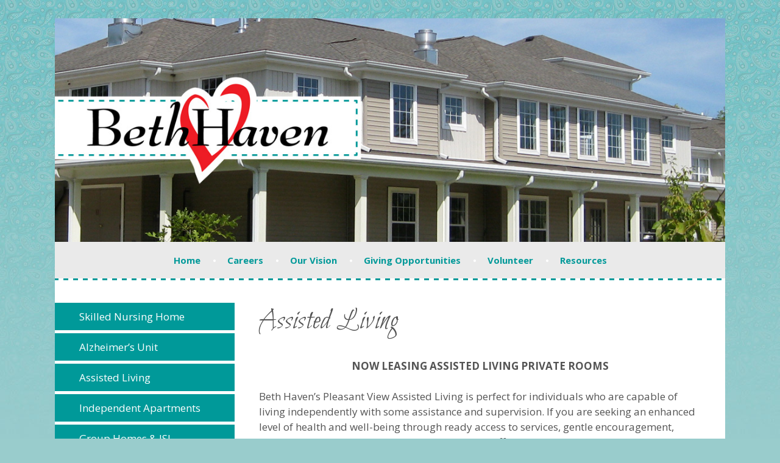

--- FILE ---
content_type: text/css
request_url: https://bethaven.org/wp-content/themes/generatepress-child/style.css?ver=1656013357
body_size: 1430
content:
/*
Theme Name: GeneratePress Child
Author: Poole Communications
Author URI: http://www.poolecommunications.com/
Template: generatepress
Version: 0.0.1
*/

body {
  background-color: #99CCCC;
  background-image: url(images/background.jpg);
  background-repeat: repeat-x;
  padding: 30px 0 32px;
}

#bh_board_files {
  list-style: none;
  padding: 0;
  margin: 0;
}

  #bh_board_files li {
    position: relative;
    padding: 0.8em 4em 0.8em 0;
  }

    #bh_board_files li a {
      position: absolute;
      top: 0.8em;
      right: 0;
      width: 3.2em;
      height: 3.2em;
      line-height: 3.2em;
      text-align: center;
      color: #999999;
    }

      #bh_board_files li a i.fa {
        font-size: 27px;
        transform: translateY(3px);
      }

    #bh_board_files li a:hover,
    #bh_board_files li a:focus {
      color: #009999;
    }

    #bh_board_files li p {
      line-height: 1.6em;
      height: 1.6em;
      text-overflow: ellipsis;
      white-space: nowrap;
      overflow: hidden;
      margin: 0;
    }

  #bh_board_files li + li {
    border-top: #666666 1px solid;
  }
  
#bh_heart {
  position: relative;
}

  #bh_heart img {
    display: block;
    width: 70px;
    height: auto;
    margin: 27px auto 0;
  }
  
.bh_video {
  max-width: 560px;
  margin: 0 auto 1.5em;
}

  .bh_video div {
    position: relative;
    height: 0;
    padding-bottom: 56.25%;
  }

    .bh_video div iframe {
      position: absolute;
      top: 0;
      left: 0;
      width: 100%;
      height: 100%;
    }
  
.button.bh_apply:before {
  content: "\f0a4";
  -moz-transform: translateY(1px);
  -webkit-transform: translateY(1px);
  transform: translateY(1px);
}
  
.button.bh_button {
  display: block;
  width: 220px;
  -moz-box-sizing: border-box;
  -webkit-box-sizing: border-box;
  box-sizing: border-box;
  border-radius: 6px;
  padding: 8px 0 12px 15px;
}
  
.button.bh_button:before {
  display: inline-block;
  font-size: 125%;
  font-style: normal;
  font-weight: normal;
  font-family: 'FontAwesome';
  margin-right: 10px;
}
  
.button.bh_facebook:before {
  content: "\f230";
  -moz-transform: translateY(2px);
  -webkit-transform: translateY(2px);
  transform: translateY(2px);
}

.button.bh_paypal,
.button.bh_paypal:visited {
  text-align: left;
  background-color: #D2232A;
}

.button.bh_paypal:focus,
.button.bh_paypal:hover {
  background-color: #A11319;
}

.button.bh_paypal:before {
  content: "\f004";
  -moz-transform: translateY(1px);
  -webkit-transform: translateY(1px);
  transform: translateY(1px);
}
  
.button.bh_pt {
  width: 280px;
  max-width: 100%;
  margin: 0 auto;
}
  
.button.bh_pt:before {
  content: "\f0e0";
  -moz-transform: translateY(1px);
  -webkit-transform: translateY(1px);
  transform: translateY(1px);
}
    
h1 {
  font-size: 48px;
}

h1, h2 {
  font-weight: normal;
  font-family: 'Bilbo Swash Caps', cursive;
  transform: translateY(3px);
}

.inside-header {
  padding: 0;
}

#left-sidebar #menu-secondary-navigation > li > a {
  display: block;
  color: #FFFFFF !important;
  background-color: #009999;
  padding: 10px;
}
  
#left-sidebar #menu-secondary-navigation > li > a:hover {
  background-color: #006666;
}

#page {
  background-position: top;
  background-size: 16px 3px;
  background-repeat: repeat-x;
  background-image: linear-gradient(to right, #009999 50%, rgba(255, 255, 255, 0) 0%);
}

.page-id-90 .post-90 {
  /* resources page */
}

  .page-id-90 .post-90 hr {
    clear: both;
  }
  
.site-header img {
  vertical-align: middle;
}

.site-info {
  position: relative;
  background-color: #3BA0A0;
}

  .site-info,
  .site-info a {
    color: #FFFFFF !important;
  }
  
  .site-info a {
    border-bottom: #FFFFFF 1px dashed;
  }
  
  .site-info > div > div {
    float: none !important;
  }
  
  .site-info:after {
    position: absolute;
    top: 0;
    left: 0;
    width: 100%;
    height: 3px;
    background-position: top;
    background-size: 16px 3px;
    background-repeat: repeat-x;
    background-image: linear-gradient(to right, #FFFFFF 50%, rgba(255, 255, 255, 0) 0%);
    content: "\00a0";
  }
  
  .site-info .textwidget {
    text-align: center;
  }
  
.site-logo {
  display: block;
}
  
#site-navigation ul li a > span {
  /* dropdown toggle */
  width: 0;
  visibility: hidden;
  padding-left: 0;
}

.slick {
  margin-bottom: 36px !important;
}

  .slick .slick-slide {
    margin: 0 6px;
  }

@media (max-width: 767px){

  .page-id-90 .post-90 .alignleft {
    display: block;
  }

  #site-navigation {
    background-color: #00AAAA;
  }
  
  #site-navigation ul li a:hover,
  #site-navigation ul li a:focus,
  #site-navigation ul li[class*="current-menu-"] > a {
    background-color: #009999;
  }
  
  .widget_bh_cta_widget {
    text-align: center;
  }
  
    .widget_bh_cta_widget .button {
      margin: 0 auto;
    }
  
}

@media (min-width: 768px){
  
  #left-sidebar img {
    max-width: 220px;
  }
  
  #left-sidebar #menu-secondary-navigation > li > a {
    padding: 10px 10px 10px 40px;
    margin-left: -40px;
  }

  .site-header {
    background-size: cover;
  }
  
  .site-logo {
    max-width: 40%;
  }

  #site-navigation {
    background-color: #EAEAEA;
  }

    #site-navigation ul {
      text-align: center;
    }

      #site-navigation ul li {
        display: inline-block;
        float: none;
      }

        #site-navigation ul li a {
          color: #009999;
          font-weight: bold;
          background-color: transparent !important;
        }

        #site-navigation ul li a:hover,
        #site-navigation ul li a:focus {
          color: #006666;
        }

      #site-navigation ul li + li:before {
        position: absolute;
        top: 50%;
        left: -4px;
        width: 4px;
        height: 1px;
        line-height: 1px;
        text-align: center;
        color: #FFFFFF;
        content: "\2022"; /* bullet */
      }
        
      #site-navigation ul li[class*="current-menu-"] > a {
        color: #333333;
      }

}


--- FILE ---
content_type: application/javascript
request_url: https://bethaven.org/wp-content/themes/generatepress-child/bh.js?ver=6.9
body_size: 120
content:
jQuery(document).ready(function($){
  
  $('.bh_button.bh_paypal').bind('click', function(){
    if ($('.bh_paypal_form').length){ $('.bh_paypal_form').submit(); }
    return false;
  });
  
  $('.slick').slick({
    infinite: true,
    autoplay: true,
    dots: true,
    arrows: false,
    slidesToShow: 2,
    slidesToScroll: 1,
    responsive: [{ breakpoint: 768, settings: { slidesToShow: 1, slidesToScroll: 1 } }]
  });
  
});
